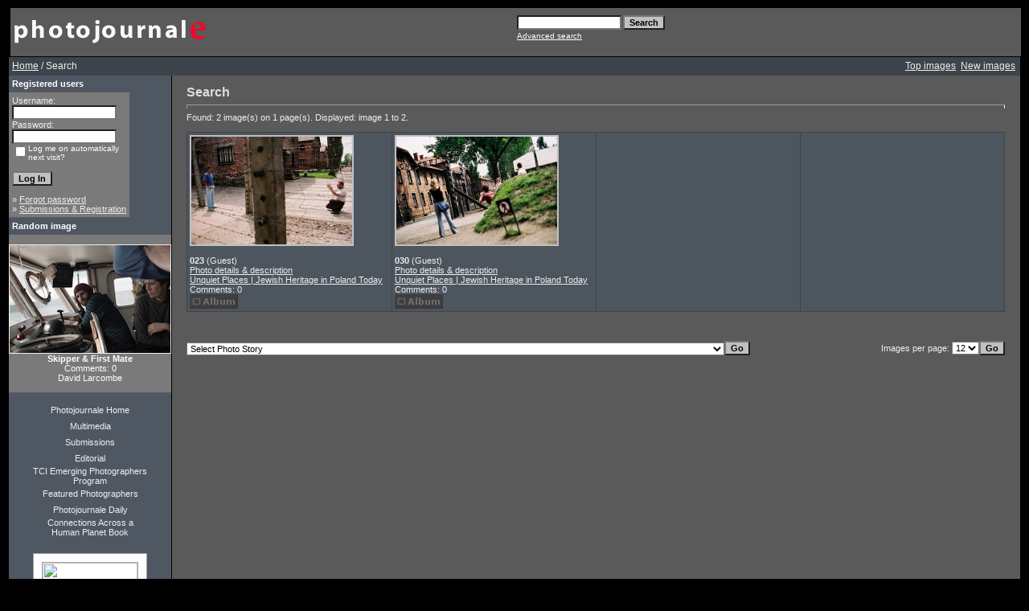

--- FILE ---
content_type: text/html; charset=UTF-8
request_url: http://www.photojournale.com/search.php?search_keywords=Auschwitz&sessionid=89233672828bf9777c2a6aaf4d2a3d5f
body_size: 14758
content:
<!DOCTYPE HTML PUBLIC "-//W3C//DTD HTML 4.01 Transitional//EN">
<html dir="ltr">
<head>
<title>Photojournale | Photo documentary and Photo stories from around the world</title>
<meta http-equiv="content-type" content="text/html; charset=iso-8859-1" />
<link rel="stylesheet" href="./templates/greybluetemp/style.css" />

<script type="text/javascript" src="js/highslide/highslide-full.js"></script>
<link rel="stylesheet" href="js/highslide/highslide.css" />
<script type="text/javascript">
hs.graphicsDir = 'js/highslide/graphics/';
hs.align = 'center';
hs.transitions = ['expand', 'crossfade'];
hs.outlineType = 'rounded-white';
hs.fadeInOut = true;
hs.dimmingOpacity = 0.75;
// define the restraining box
hs.useBox = false;
hs.width = 1024;
hs.height = 768;
</script>

<script language="javascript" type="text/javascript">
<!--

  var captcha_reload_count = 0;
	var captcha_image_url = "./captcha.php?sessionid=a975c01153dbc32efc7f7be0be13e9c7";
  function new_captcha_image() {
    if (captcha_image_url.indexOf('?') == -1) {
		  document.getElementById('captcha_image').src= captcha_image_url+'?c='+captcha_reload_count;
		} else {
		  document.getElementById('captcha_image').src= captcha_image_url+'&c='+captcha_reload_count;
		}

    document.getElementById('captcha_input').value="";
    document.getElementById('captcha_input').focus();
    captcha_reload_count++;
  }

	function opendetailwindow() { 
    window.open('','detailwindow','toolbar=no,scrollbars=yes,resizable=no,width=680,height=480');
  }
  
  function right(e) {
    if ((document.layers || (document.getElementById && !document.all)) && (e.which == 2 || e.which == 3)) {
      alert("� Copyright by Photojournale : Photo documentary and photo journal stories from around the world");
      return false;
    }
    else if (event.button == 2 || event.button == 3) {
      alert("� Copyright by Photojournale : Photo documentary and photo journal stories from around the world");
      return false;
    }
    return true;
  }

  if (document.layers){
    document.captureEvents(Event.MOUSEDOWN);
    document.onmousedown = right;
  }
  else if (document.all && !document.getElementById){
    document.onmousedown = right;
  }

	document.oncontextmenu = new Function("alert('� Copyright by Photojournale : Photo documentary and photo journal stories from around the world');return false");

// -->
</script>
<script type="text/javascript">
var gaJsHost = (("https:" == document.location.protocol) ?
"https://ssl." : "http://www.");
document.write(unescape("%3Cscript src='" + gaJsHost + "google-analytics.com/ga.js'
type='text/javascript'%3E%3C/script%3E"));
</script>
<script type="text/javascript">
try {
var pageTracker = _gat._getTracker("UA-10528116-1");
pageTracker._trackPageview();
} catch(err) {}</script>
</head>
<body bgcolor="#000000" link="#EEEEEE" vlink="#EEEEEE" alink="#EEEEEE" text="#EEEEEE" topmargin="10" leftmargin="10">
<table border="0" cellpadding="0" cellspacing="0"  width="100%" >
<tr>
  <!--
<td width="24"><img border="0" src="./templates/greybluetemp/framep/lbo.gif" width="24" height="24"></td>
<td width="100%" background="./templates/greybluetemp/framep/bo.gif"><img border="0" src="./templates/greybluetemp/framep/bo.gif" width="12" height="24"></td>
<td width="24"><img border="0" src="./templates/greybluetemp/framep/rb.gif"
  width="24" height="24"></td>
  -->
</tr>
<tr>
<td width="24" background="./templates/greybluetemp/framep/li.gif">&nbsp;</td>
<td width="100%" bgcolor="#5A5A5A">
<table border="0" cellpadding="0" cellspacing="0" style="border-collapse: collapse" bordercolor="#111111" width="100%" id="AutoNumber2">
<tr>
<td width="50%"><img border="0" src="./templates/greybluetemp/images/4image.gif" width="248" height="60"></td>
<td width="50%">
<p align="right">
	<form method="post" action="./search.php?sessionid=a975c01153dbc32efc7f7be0be13e9c7"><input type="hidden" name="__csrf" value="de33026c1e06bd69064d927e8103174a" />

              <table border="0" cellspacing="0" cellpadding="1">
                <tr> 
                  <td> 
                    <input type="text" name="search_keywords" size="15" class="searchinput" />
                  </td>
                  <td> 
                    <input type="submit" value="Search" class="button" name="submit" />&nbsp;
                  </td>
                </tr>
                <tr valign="top"> 
                  <td colspan="2"><a href="./search.php?sessionid=a975c01153dbc32efc7f7be0be13e9c7" class="smalltext">Advanced search</a></td>
                </tr>
              </table>
            </form>

</td>
</tr>
</table>
</table>
 <script type="text/javascript">

  var _gaq = _gaq || [];
  _gaq.push(['_setAccount', 'UA-10528116-1']);
  _gaq.push(['_trackPageview']);

  (function() {
    var ga = document.createElement('script'); ga.type = 'text/javascript'; ga.async = true;
    ga.src = ('https:' == document.location.protocol ? 'https://ssl' : 'http://www') + '.google-analytics.com/ga.js';
    var s = document.getElementsByTagName('script')[0]; s.parentNode.insertBefore(ga, s);
  })();

</script>




<table width="100%" border="0" cellspacing="0" cellpadding="0" align="center">
 
  <tr> 
    <td class="bordercolor"> 
      <table width="100%" border="0" cellspacing="1" cellpadding="0">
        <tr> 
          <td class="tablebgcolor"> 
           

<table width="100%" border="0" cellspacing="0" cellpadding="0">
   <tr>
    <td class="navbar" height="23">
     <table width="100%" border="0" cellspacing="0" cellpadding="0">
      <tr>
       <td align="left" width="50%">
        <img src="./templates/greybluetemp/images/spacer.gif" width="4" height="4" alt="" /><font class="navtxt"><span class="clickstream"><a href="./index.php?sessionid=a975c01153dbc32efc7f7be0be13e9c7" class="clickstream">Home</a>&nbsp;/&nbsp;Search</span></font>
       </td>
       </td>
       <td align="right" width="50%">
 	   
        <a href="./top.php?sessionid=a975c01153dbc32efc7f7be0be13e9c7"><font class="navtxt">Top images</font></a>&nbsp;
        <a href="./search.php?search_new_images=1&amp;sessionid=a975c01153dbc32efc7f7be0be13e9c7"><font class="navtxt">New images</font></a>&nbsp;&nbsp;
       </td>
      </tr>
     </table>
    </td>
   </tr>
  </table>




            <table width="100%" border="0" cellspacing="0" cellpadding="0">
              <tr> 
                <td width="150" class="row2" valign="top"> 
                  <table width="150" border="0" cellspacing="0" cellpadding="0">
                    <tr> 
                      <td class="head2" height="20"><img src="./templates/greybluetemp/images/spacer.gif" alt="" width="4" height="4" />Registered users</td>
                    </tr>
                    <tr> 
                      <td class="tablebgcolor"><img src="./templates/greybluetemp/images/spacer.gif" alt="" width="1" height="1" /></td>
                    </tr>
                    <tr> 
                      <td align="center" class="row1"><table width="100%" border="0" cellpadding="4" cellspacing="0">
  <tr> 
    <td valign="top" align="left"> 
      <form action="./login.php?sessionid=a975c01153dbc32efc7f7be0be13e9c7" method="post"><input type="hidden" name="__csrf" value="de33026c1e06bd69064d927e8103174a" />

        Username:<br />
        <input type="text" size="10" name="user_name" class="logininput" />
        <br />
        Password:<br />
        <input type="password" size="10" name="user_password" class="logininput" />
        <br />
        <table border="0" cellspacing="0" cellpadding="0">
          <tr valign="top"> 
            <td>
              <input type="checkbox" name="auto_login" value="1" />
            </td>
            <td><span class="smalltext">Log me on automatically next visit?</span></td>
          </tr>
        </table>
        <br />
		<input type="submit" value="Log In" class="button" />
      </form>
      &raquo; <a href="./member.php?action=lostpassword&amp;sessionid=a975c01153dbc32efc7f7be0be13e9c7">Forgot password</a><br />
	  &raquo; <a href="./register.php?sessionid=a975c01153dbc32efc7f7be0be13e9c7">Submissions & Registration</a></td>
  </tr>
</table>
 </td>
                    </tr>
                    <tr> 
                      <td class="tablebgcolor"><img src="./templates/greybluetemp/images/spacer.gif" alt="" width="1" height="1" /></td>
                    </tr>
                  </table>
                                    <table width="150" border="0" cellspacing="0" cellpadding="0">
                    <tr> 
                      <td class="head2" height="20"> <img src="./templates/greybluetemp/images/spacer.gif" alt="" width="4" height="4" />Random image</td>
                    </tr>
                    <tr> 
                      <td class="tablebgcolor"><img src="./templates/greybluetemp/images/spacer.gif" alt="" width="1" height="1" /></td>
                    </tr>
                    <tr> 
                      <td align="center" class="row1">
                        <br />
                        <a href="./details.php?image_id=7522&amp;sessionid=a975c01153dbc32efc7f7be0be13e9c7"><img src="./data/thumbnails/318/Skipper__First_Mate_PJ_DSC_6584.jpg_DLarcombe.jpg" border="1" width="200" height="134" alt="Skipper &amp; First Mate" title="Skipper &amp; First Mate" /></a><br /><b>Skipper &amp; First Mate</b><br />
Comments: 0<br />David Larcombe                        <br />
                        <br />
                      </td>
                    </tr>
                    <tr> 
                      <td class="tablebgcolor"><img src="./templates/greybluetemp/images/spacer.gif" alt="" width="1" height="1" /></td>
                    </tr>
                  </table>
                                    <p align="center">
                  </p>
<div align="left">
<center>
 <table border="0" cellpadding="0" cellspacing="0"  width="120">
 <tr>
  <td width="100%" align="center" height="20"><a style="text-decoration: none" href="index.php">Photojournale Home</a></td>
 </tr>
<tr>
<td width="100%" align="center" height="20"><a style="text-decoration: none" href="http://multimedia.photojournale.com">Multimedia</a></td>
 </tr>
 <tr>
<td width="100%" align="center" height="20"><a style="text-decoration: none" href="register.php">Submissions</a></td>
 </tr> 
 <tr>
 <td width="100%" align="center" height="20"><a style="text-decoration: none" href="editorial.php">Editorial </a></td>
 </tr>
<tr>
 <td width="100%" align="center" height="20"><a style="text-decoration: none" href="emerging.php">TCI Emerging Photographers Program</a></td>
 </tr>
 <tr>
 <td width="100%" align="center" height="20"><a style="text-decoration: none" href="featured.php">Featured Photographers</a></td>
 </tr>
 <tr>
 <td width="100%" align="center" height="20"><a style="text-decoration: none" href="http://paper.li/Photojournale/1307996312">Photojournale Daily</a></td>
 </tr>
 <tr>
 <td width="100%" align="center" height="20" ><a style="text-decoration: none" href="http://www.ahumanplanet.com/">Connections Across a Human Planet Book</a></td>
 </tr>
 <tr>
 <td width="100%" align="center" height="20"></td>
 </tr>
<tr>
 <td width="100%" align="center" height="20" >
<div id="badge" style="position:relative; width:120px; height:240px; padding:10px; margin:0px; background-color:white; border:1px solid #a0a0a0;">    <div style="position:absolute; top:10px; left:10px; padding:0px; margin:0px; border:0px; width:118px; height:100px; line-height:118px; text-align:center;">            <a href="http://www.blurb.com/bookstore/detail/1091828/?utm_source=badge&utm_medium=banner&utm_content=140x240" target="_blank" style="margin:0px; border:0px; padding:0px;">            <img src="http://www.blurb.com//images/uploads/catalog/51/582151/1091828-6c6014021c3569529ad40e0359009365.jpg" alt="Photojournale Connections Across A Human Planet" style="padding:0px; margin:0px; width:118px; vertical-align:middle; border:1px solid #a7a7a7;"/>        </a>        </div>    <div style="position:absolute; top:140px; left:10px; overflow:hidden; margin:0px; padding:0px; border:0px; text-align:left;">        <div style="width:105px; overflow:hidden; line-height:18px; margin:0px; padding:0px; border:0px;">            <a href="http://www.blurb.com/bookstore/detail/1091828?utm_source=badge&utm_medium=banner&utm_content=140x240" style="font:bold 12px Arial, Helvetica, sans-serif; color: #fd7820; text-decoration:none;">Photojournale ...</a>        </div>        <div style="font:bold 10px Arial, Helvetica, sans-serif; color:#545454; line-height:15px; margin:0px; padding:0px; border:0px;">            Softcover Edition        </div>        <div style="font:10px Arial, Helvetica, sans-serif; color:#545454; line-height:15px; margin:0px; padding:0px; border:0px;">            By Photojournale        </div>    </div>    <div style="position:absolute; top:197px; right:10px; border:0; padding:0px; margin:0px;">        <a href="http://www.blurb.com/?utm_source=badge&utm_medium=banner&utm_content=140x240" target="_blank" style="border:0; padding:0px; margin:0px; text-decoration:none;">            <img src="http://www.blurb.com/images/badge/photo-book.png" style="border:0; padding:0px; margin:0px;" alt="Photo book"/>        </a>    </div>        <div style="position:absolute; bottom:8px; left:10px; font:normal 10px Arial, Helvetica, sans-serif; color:#fd7820; line-height:15px; margin:0px; padding:0px; border:0px;">        <a href="http://www.blurb.com/books/1091828" force="true" only_path="false" style="color:#fd7820; text-decoration:none;" title="Book Preview">Book Preview</a>    </div>        <div style="clear: both; border: 0px solid black;"></div></div>
</td>
 </tr>
 <tr>
 <td width="100%" align="center" height="40"></td>
 </tr>
 <tr>
 <td width="100%" align="center"> <a href="http://www.facebook.com/home.php?#/pages/Photojournale/74548885324?ref=ts"><img src="templates/greybluetemp/Facebook_Badge.jpg"></a></td>
 </tr>
 <tr>
 <td width="100%" align="center"> <a href="http://www.twitter.com/photojournale"><img src="templates/greybluetemp/twitter-follow-me-post.jpg"></a></td>
 </tr>
 </table>
</center>
</div>
<br>
                  <br />
                </td>
                <td width="1" class="bordercolor" valign="top"><img src="./templates/greybluetemp/images/spacer.gif" alt="" width="1" height="1" /></td>
                <td width="18" valign="top"><img src="./templates/greybluetemp/images/spacer.gif" alt="" width="18" height="18" /></td>
                <td width="100%" valign="top"><br />
                  <b class="title">Search</b> 
                  <hr size="1" />
                  Found: 2 image(s) on 1 page(s). Displayed: image 1 to 2.				  <br /><br />
                    
                  <table width="100%" border="0" cellspacing="0" cellpadding="0">
                    <tr> 
                      <td class="head1"><table width="100%" border="0" cellpadding="3" cellspacing="1">
<tr class="imagerow1">
<td width="25%" valign="top">
<!-- you wish detail page in a small javascript open window, use <a href="./details.php?image_id=1941&amp;mode=search&amp;sessionid=a975c01153dbc32efc7f7be0be13e9c7" onclick="opendetailwindow()" target="detailwindow"><img src="./data/thumbnails/81/023.JPG" border="1" width="200" height="134" alt="023" title="023" /></a> -->
<a href="./data/media/81/023.JPG" class="highslide" onclick="return hs.expand(this, {captionId: 'caption1'})">

<img src="./data/thumbnails/81/023.JPG" alt=""

title="Expand in a Slideshow" height="" /></a>
<br/>
<br />
<b>023</b>  (Guest)
<br />
 <a href="./details.php?image_id=1941&amp;mode=search&amp;sessionid=a975c01153dbc32efc7f7be0be13e9c7">Photo details & description</a><br /><a href="./categories.php?cat_id=81&amp;sessionid=a975c01153dbc32efc7f7be0be13e9c7">Unquiet Places | Jewish Heritage in Poland Today</a>
<br/>
Comments: 0<br />
<img src="./templates/greybluetemp/images/lightbox_off.gif" border="0" alt="" />
</td>
<td width="25%" valign="top">
<!-- you wish detail page in a small javascript open window, use <a href="./details.php?image_id=1948&amp;mode=search&amp;sessionid=a975c01153dbc32efc7f7be0be13e9c7" onclick="opendetailwindow()" target="detailwindow"><img src="./data/thumbnails/81/030.JPG" border="1" width="200" height="134" alt="030" title="030" /></a> -->
<a href="./data/media/81/030.JPG" class="highslide" onclick="return hs.expand(this, {captionId: 'caption1'})">

<img src="./data/thumbnails/81/030.JPG" alt=""

title="Expand in a Slideshow" height="" /></a>
<br/>
<br />
<b>030</b>  (Guest)
<br />
 <a href="./details.php?image_id=1948&amp;mode=search&amp;sessionid=a975c01153dbc32efc7f7be0be13e9c7">Photo details & description</a><br /><a href="./categories.php?cat_id=81&amp;sessionid=a975c01153dbc32efc7f7be0be13e9c7">Unquiet Places | Jewish Heritage in Poland Today</a>
<br/>
Comments: 0<br />
<img src="./templates/greybluetemp/images/lightbox_off.gif" border="0" alt="" />
</td>
<td width="25%">
&nbsp;
</td>
<td width="25%">
&nbsp;
</td>
</tr>
</table>
</td>
                    </tr>
                  </table>
                   
                  <br />
				   
                  <br /><br />
                  <table width="100%" border="0" cellspacing="0" cellpadding="0">
                    <tr> 
                      <td> <form method="post" name="jumpbox" action="./categories.php?sessionid=a975c01153dbc32efc7f7be0be13e9c7"><input type="hidden" name="__csrf" value="de33026c1e06bd69064d927e8103174a" />

  <table border="0" cellspacing="0" cellpadding="0">
    <tr> 
      <td valign="bottom">
<select name="cat_id" onchange="if (this.options[this.selectedIndex].value != 0){ forms['jumpbox'].submit() }" class="categoryselect">
<option value="0">Select Photo Story </option>
<option value="0">-------------------------------</option>
<option value="328" class="dropdownmarker">Fun at the Fair</option>
<option value="327" class="dropdownmarker">Global #ClimateStrike : Melbourne, Australia</option>
<option value="326" class="dropdownmarker">A Tale of a 91 Years Old Photographer : India</option>
<option value="325" class="dropdownmarker">From Raw to Polished : The Journey of a Tussar Silk Material</option>
<option value="324" class="dropdownmarker">Angola, the result of 30 years of civil war - Stephane Lehr</option>
<option value="323" class="dropdownmarker">Masked Tiger Dance of Odisha: India</option>
<option value="321" class="dropdownmarker">Kabul Nights</option>
<option value="320" class="dropdownmarker">Holi of Hope : India</option>
<option value="319" class="dropdownmarker">Kosovo :  Un / Real Life</option>
<option value="318" class="dropdownmarker">Sailing Antarctica</option>
<option value="317" class="dropdownmarker">A River's Tail: The Kingdom of Cambodia - Luc Forsyth</option>
<option value="316" class="dropdownmarker">A River's Tail: The Kingdom of Cambodia - Gareth Bright</option>
<option value="315" class="dropdownmarker">The Sacredness and Life : Religious Rituals, India</option>
<option value="314" class="dropdownmarker">Chin State Odyssey pt. 2 - Myanmar Portraits</option>
<option value="313" class="dropdownmarker">Late, Long and Few : China</option>
<option value="312" class="dropdownmarker">Kumbh Mela -The Shahi Snan Procession of Holy Men</option>
<option value="311" class="dropdownmarker">Reality TV : United Kingdom</option>
<option value="310" class="dropdownmarker">Bishwa Ijtema in Bangladesh</option>
<option value="309" class="dropdownmarker">Where They Belong : Mahan Forest, India</option>
<option value="306" class="dropdownmarker">A River's Tail: The Mekong Delta - Luc Forsyth</option>
<option value="305" class="dropdownmarker">A River's Tail: The Mekong Delta - Gareth Bright</option>
<option value="304" class="dropdownmarker">The Minerals War : Democratic Republic of Congo</option>
<option value="303" class="dropdownmarker">Tbourida : The Fantasia of Morocco</option>
<option value="302" class="dropdownmarker">A Second Home : Man coexisting with water</option>
<option value="301" class="dropdownmarker">Fallen Stars :  Child Labour in Bangladesh</option>
<option value="300" class="dropdownmarker">Kolkata Unplugged : India</option>
<option value="299" class="dropdownmarker">Kennedy Hill : North Western Australia</option>
<option value="298" class="dropdownmarker">Years On, Centimeters Deep: Bosnia's Landmine Legacy</option>
<option value="297" class="dropdownmarker">Monsoon of Death : Acute Encephalitis Syndrome , India</option>
<option value="296" class="dropdownmarker">The Plight of Tanzania's Orphans</option>
<option value="295" class="dropdownmarker">A virgin and hidden paradise on Earth , Uttarey : West Sikkim, India</option>
<option value="294" class="dropdownmarker">Ancient Vedic School of India</option>
<option value="293" class="dropdownmarker">Ait Atta Nomads, Transhumance : Morocco</option>
<option value="292" class="dropdownmarker">The Nomads of Changthang : Ladakh</option>
<option value="291" class="dropdownmarker">The Apostolic Disciples : The Streets of Armenia.</option>
<option value="290" class="dropdownmarker">I want to be a midwife : Omo Valley, Ethiopia</option>
<option value="289" class="dropdownmarker">A Syrian Eid : Syria</option>
<option value="288" class="dropdownmarker">Caged humans in Bali : Indonesia</option>
<option value="287" class="dropdownmarker">From the streets of Hyderabad : India</option>
<option value="286" class="dropdownmarker">Party Office | Indian Elections 2014, Kolkata</option>
<option value="285" class="dropdownmarker">Return to Maidan | Kiev, Ukraine</option>
<option value="284" class="dropdownmarker">True Faith, No Blood | Kosovos Howling Dervishes</option>
<option value="283" class="dropdownmarker">The Roma of Bosnia</option>
<option value="280" class="dropdownmarker">Labour of Faith | Ramadan in Kolkata , India</option>
<option value="282" class="dropdownmarker">Behind the Barriers in Maidan Square | Protests in Kiev, Ukraine</option>
<option value="281" class="dropdownmarker">The once forbidden Kingdom of Mustang | The other Tibet</option>
<option value="279" class="dropdownmarker">Remembering the students massacre of 1968, Tlatelolco | Mexico City, Mexico.</option>
<option value="277" class="dropdownmarker">Gorani Muslims celebrate Orthodox St Georgeï¿½s Day | Kosovo</option>
<option value="276" class="dropdownmarker">Hijras (Eunuchs) of Varanasi | India</option>
<option value="275" class="dropdownmarker">Recycle Life | Bangladesh</option>
<option value="274" class="dropdownmarker">NisVille, Balkan Jazz festival | Serbia</option>
<option value="273" class="dropdownmarker">Visions of Myanmar</option>
<option value="272" class="dropdownmarker">The Ice Factory | Fes, Morocco</option>
<option value="271" class="dropdownmarker">Challenges and Smiles | Educating a Rural Ugandan Village</option>
<option value="270" class="dropdownmarker">Friday Chronicle | Damascus , Syria</option>
<option value="269" class="dropdownmarker">Wall Street | Charles Gatewood</option>
<option value="268" class="dropdownmarker">Send in the Clowns | Indonesia</option>
<option value="266" class="dropdownmarker">Tops in Texas | The Jacksonville Rodeo, US</option>
<option value="265" class="dropdownmarker">The Kids from Lunik IX | Slovakia</option>
<option value="263" class="dropdownmarker">Chin State Odyssey pt. 1 | Sight for All in Burma</option>
<option value="262" class="dropdownmarker">Foreclosed | USA</option>
<option value="261" class="dropdownmarker">2nd Chance - Life Surgery for Life Reconstruction | Congo</option>
<option value="260" class="dropdownmarker">Life in Trash - Survival through garbage | Middle East</option>
<option value="253" class="dropdownmarker">Life in War | Afghanistan</option>
<option value="259" class="dropdownmarker">Assam Burning - The Aftermath | India</option>
<option value="258" class="dropdownmarker">Rebranding the new Mogadishu | Somalia</option>
<option value="257" class="dropdownmarker">Tinku Macha | Bolivia</option>
<option value="256" class="dropdownmarker">The Nikon FE 24mm Lens &amp; Film Street Project | Stephen Uhraney</option>
<option value="254" class="dropdownmarker">Dedication to God |Charak Puja, Bangladesh</option>
<option value="252" class="dropdownmarker">Iraqi Christians Fleeing Their Last Haven | Iraq</option>
<option value="250" class="dropdownmarker">The Big Apple | An Epiphany of Love</option>
<option value="248" class="dropdownmarker">Art As a Protest | Art and Graffiti, Italy</option>
<option value="255" class="dropdownmarker">A tribute to my 100 year Old Grandmother | Rohit Gautam</option>
<option value="249" class="dropdownmarker">Assam Riots | Pregnant and Displaced</option>
<option value="251" class="dropdownmarker">For No Good Reason | New York, US</option>
<option value="247" class="dropdownmarker">The Weight of White | Rann of Kutch, Gujurat India</option>
<option value="246" class="dropdownmarker">Strangeness of the Commonplace</option>
<option value="245" class="dropdownmarker">Night-Time Cattle Camp | Maharashtra, India</option>
<option value="243" class="dropdownmarker">A deadly game | Dhaka</option>
<option value="242" class="dropdownmarker">Carnival Dreams: Unmasking the Spirit | New Orleans USA</option>
<option value="244" class="dropdownmarker">Farmer's Land | Java</option>
<option value="240" class="dropdownmarker">Beyond Silence | Jogesh Mime Academy, Kolkata | India</option>
<option value="239" class="dropdownmarker">Disconsolate Existence In Ships Graveyard | Ship breaking, Pakistan</option>
<option value="241" class="dropdownmarker">Spring Festival, China: A Personal Point of View</option>
<option value="238" class="dropdownmarker">Lala Life | China</option>
<option value="237" class="dropdownmarker">A Missing Generation | Romania</option>
<option value="236" class="dropdownmarker">Blackened Souls | Coal mining in India</option>
<option value="235" class="dropdownmarker">Burma Edging Towards Democracy | Burmese Bi Elections 2012</option>
<option value="234" class="dropdownmarker">Sumbawa in my eyes | Indonesia</option>
<option value="232" class="dropdownmarker">Crying Meri | Violence against women in Papua New Guinea</option>
<option value="231" class="dropdownmarker">The Borana in times of Drought and Famine | Ethiopia</option>
<option value="230" class="dropdownmarker">The Recyclers |The life of Burmese migrants at the Mae Sot dump</option>
<option value="229" class="dropdownmarker">Chance to Change | Education in Nairobi's Mukuru Slum</option>
<option value="228" class="dropdownmarker">Sikhs in Portugal</option>
<option value="227" class="dropdownmarker">Inundated - Flood in Udaynarayanpur block, Howrah District | West Bengal India</option>
<option value="226" class="dropdownmarker">Safe Motherhood | Maternity  in Malawi</option>
<option value="224" class="dropdownmarker">Chitkul  | The Last Village in India</option>
<option value="223" class="dropdownmarker">Tranquil Terrains of Turbulent Turmeric | Bhandara festival, India</option>
<option value="222" class="dropdownmarker">Wang Tue-ming's Funeral | Passage to the Afterlife, Nth Thailand</option>
<option value="220" class="dropdownmarker">Social Justice Demonstrations | Israel 2011</option>
<option value="218" class="dropdownmarker">Women Farmers in Enugu | Nigeria</option>
<option value="219" class="dropdownmarker">Egzabier | Ethiopian Orthodox Christianity, Ethiopia</option>
<option value="216" class="dropdownmarker">24 hours in Tokyo | Japan</option>
<option value="215" class="dropdownmarker">Airborne | Struggle to Survive Tuberculosis, Philipines</option>
<option value="214" class="dropdownmarker">Menu and the Twin Mothers Free School Jakarta | Indonesia</option>
<option value="213" class="dropdownmarker">Kensington Market | Canada</option>
<option value="212" class="dropdownmarker">Living for Unity | North Korean Youth in a South Korean World</option>
<option value="211" class="dropdownmarker">Transgenders India | Wed and Widowed in a Day</option>
<option value="210" class="dropdownmarker">Mogadishu the &quot;forgotten&quot; struggle | Somalia</option>
<option value="208" class="dropdownmarker">Dispatches | A Village portrait, Uttar Pradesh, India</option>
<option value="209" class="dropdownmarker">Fishermen of the Bay of Bengal | Nagapattinam coast,Tamil Nadu, India</option>
<option value="206" class="dropdownmarker">Growing Vietnam</option>
<option value="207" class="dropdownmarker">International Migration-India Bangladesh International Border</option>
<option value="205" class="dropdownmarker">Autour de la Tour Eiffel : the long and the short of the story | France</option>
<option value="204" class="dropdownmarker">Everyday Life in South East Asia</option>
<option value="203" class="dropdownmarker">Healers of Kibera | Kenya</option>
<option value="202" class="dropdownmarker">Good Friday in Trapani | Italy</option>
<option value="201" class="dropdownmarker">Betting - An Egalitarian Vice | India</option>
<option value="200" class="dropdownmarker">A Time of Crocodiles | Humans and Nature Clash in Mozambique</option>
<option value="199" class="dropdownmarker">Human Market Place | Migrant Workers in Israel</option>
<option value="197" class="dropdownmarker">Mothers of Plaza de Mayo - Never Forget | Argentina</option>
<option value="196" class="dropdownmarker">Meet the Editors Part 2 - Mike Fox, John Horniblow, Tanya Habjouqa</option>
<option value="195" class="dropdownmarker">Meet the Editors Part 1 - David Bathgate, Lisa Hogben, Erica McDonald, Anamitra Chakladar</option>
<option value="194" class="dropdownmarker">Goodwood Revival | UK</option>
<option value="193" class="dropdownmarker">The Option of Last Resort | Iraqi Refugees in the US</option>
<option value="192" class="dropdownmarker">In Bodie, the Ghost Town | California</option>
<option value="191" class="dropdownmarker">War songs | Songs of Congo.</option>
<option value="72" class="dropdownmarker">In Search of a job..any job | Burmese Immigrants in Thailand</option>
<option value="190" class="dropdownmarker">The People's Struggle | Climate Change in Bangaldesh</option>
<option value="189" class="dropdownmarker">The King of the Blind | Nigeria</option>
<option value="187" class="dropdownmarker">Heart of Kabul | Street photography by Skateistan photographers : Afghanistan</option>
<option value="188" class="dropdownmarker">Criminalizing Poverty | Bangalore , India</option>
<option value="186" class="dropdownmarker">Don't Breathe | Inside the unreserved general compartments of Indian Railways</option>
<option value="184" class="dropdownmarker">In Another Place | Hard Drug Rehabilitation in Spain</option>
<option value="185" class="dropdownmarker">Blood Red in Bangkok | Thailand</option>
<option value="183" class="dropdownmarker">Hermanos en el Camino | Brothers along the Road - Central American Migrants in Mexico</option>
<option value="182" class="dropdownmarker">Detroit Rock (Dove) City | US</option>
<option value="181" class="dropdownmarker">Water World | The effects of Climate Change in Bangladesh</option>
<option value="180" class="dropdownmarker">The Hungry Ghost Festival | Malaysia</option>
<option value="179" class="dropdownmarker">Durga Puja ; A festival of God returning Home | India</option>
<option value="178" class="dropdownmarker">Serbian Kosova | Another side of the Kosova story</option>
<option value="177" class="dropdownmarker">A Place Called Kosova | Kosovo</option>
<option value="176" class="dropdownmarker">Gypsy Life | Romania</option>
<option value="175" class="dropdownmarker">Heart Of Borneo | Kalimantan</option>
<option value="174" class="dropdownmarker">Buddhism in Myanmar | Budismo en Myanmar</option>
<option value="173" class="dropdownmarker">A Ray of Hope | India</option>
<option value="172" class="dropdownmarker">Transcending Realities | Stereotypes of Pakistani Women</option>
<option value="169" class="dropdownmarker">Child Scavengers of a Post-Smokey Mountain dumpsite | Tondo, Manila</option>
<option value="170" class="dropdownmarker">Incredible India</option>
<option value="168" class="dropdownmarker">Backstage with &quot; The LadyBoys &quot; of Bangkok | Thailand</option>
<option value="167" class="dropdownmarker">Serbian gypsy children in decade of Roma | Serbia</option>
<option value="166" class="dropdownmarker">The Untouchables | India</option>
<option value="165" class="dropdownmarker">Death of a Hospital | Canada</option>
<option value="164" class="dropdownmarker">Religious Images | The Virgin of Guadalupe and the pilgrimage to Basilica, expressions of the popular religious devotion in Mexico City.</option>
<option value="163" class="dropdownmarker">OSTIM, Who Forms Metal | Turkey</option>
<option value="162" class="dropdownmarker">Rangoon Cocoon | When Burma takes flight</option>
<option value="161" class="dropdownmarker">Immigration March |MegaMarch for Immigration Reform Dallas 2010</option>
<option value="160" class="dropdownmarker">Life as a Tibetan refugee | India</option>
<option value="159" class="dropdownmarker">Resistance of Tekel Workers |Turkey</option>
<option value="158" class="dropdownmarker">Sea Salt | Spain</option>
<option value="53" class="dropdownmarker">World Cities</option>
<option value="157" class="dropdownmarker">Cambodia's Lost Youth</option>
<option value="156" class="dropdownmarker">The Irish Islands of Inis Oirr and Inis Man | Ireland</option>
<option value="155" class="dropdownmarker">Migrant Displacement | Gujarat</option>
<option value="154" class="dropdownmarker">Vanishing China | Beijing</option>
<option value="153" class="dropdownmarker">Kumortuli Idols and life around Kumortuli | Durga Puja, Bengal</option>
<option value="152" class="dropdownmarker">Earthquake aftermath | Pengalengan Indonesia</option>
<option value="150" class="dropdownmarker">Kushti | Indian wrestling</option>
<option value="148" class="dropdownmarker">Tel Aviv Backyard | Heroine and addiction, Israel</option>
<option value="147" class="dropdownmarker">Judisches Museum | Jewish Museum Berlin</option>
<option value="146" class="dropdownmarker">But Baxt ta Sastip</option>
<option value="141" class="dropdownmarker">Stranded Immigrants | Malaysia</option>
<option value="140" class="dropdownmarker">Tattoo Artist | Mississauga, Canada</option>
<option value="139" class="dropdownmarker">Chernishka | A Russian village</option>
<option value="137" class="dropdownmarker">Saint Petersbourg, past and present | Russia</option>
<option value="135" class="dropdownmarker">Past and Future in Tokyo | Japan</option>
<option value="133" class="dropdownmarker">Digging for Oil in Old Wells | Oil squatters in Indonesia</option>
<option value="134" class="dropdownmarker">Around the Northwest | People and Landscapes from the Pacific Northwest</option>
<option value="129" class="dropdownmarker">Gaajan/Charak,  Festival to welcome a new year | Bengal, India</option>
<option value="130" class="dropdownmarker">Children of Maticni | A Roma Community in Czech</option>
<option value="127" class="dropdownmarker">Travel Notes of the Middle East | Egypt, Jordan, Israel and Palestine</option>
<option value="126" class="dropdownmarker">Behind the Curtain | New York, US</option>
<option value="124" class="dropdownmarker">Nursing Home Saigon | Vietnam</option>
<option value="121" class="dropdownmarker">Paris Black &amp; White | France</option>
<option value="123" class="dropdownmarker">Ajijic, Jalisco | Mexico</option>
<option value="120" class="dropdownmarker">Goodbye My Love</option>
<option value="117" class="dropdownmarker">G'alin, Bedouin tribe | Judea</option>
<option value="116" class="dropdownmarker">Indian Circus</option>
<option value="115" class="dropdownmarker">Triage | Canada</option>
<option value="114" class="dropdownmarker">The Lost Boys of Tucson | Sudanese Refugees</option>
<option value="113" class="dropdownmarker">Small Portraits of a Country | Brazil</option>
<option value="109" class="dropdownmarker">Boeung Kak, Phnom Penh | The biggest eviction in post war Cambodia.</option>
<option value="108" class="dropdownmarker">Haiti | Infant Mortality</option>
<option value="107" class="dropdownmarker">Beyond Toxic | Pollution in Bayview, Hunters Point US</option>
<option value="105" class="dropdownmarker">On the Streets | Calcutta, India</option>
<option value="104" class="dropdownmarker">House Calls | Canada</option>
<option value="101" class="dropdownmarker">Nicaragua Circus | Nicaragua</option>
<option value="100" class="dropdownmarker">Education of an Afghan girl | Afghanistan</option>
<option value="24" class="dropdownmarker">'It Isn't Easy Being Dead' The Making of a 'Zombie' Movie | Australia</option>
<option value="98" class="dropdownmarker">Check Point 42 | Nablus, The West Bank</option>
<option value="96" class="dropdownmarker">A  Portrait of Touriya | Casablanca, Morocco</option>
<option value="94" class="dropdownmarker">HUF Boxing Club | Canada</option>
<option value="92" class="dropdownmarker">Coney Island | The Lost Horizon</option>
<option value="88" class="dropdownmarker">Life on the Road | Truck drivers in Europe</option>
<option value="82" class="dropdownmarker">Good Friday Manila |Philippines Penitent</option>
<option value="81" class="dropdownmarker">Unquiet Places | Jewish Heritage in Poland Today</option>
<option value="19" class="dropdownmarker">The Throne of Chingiz-khan | Siberia</option>
<option value="86" class="dropdownmarker">The Palestinian election 2006 election for the United Nations UNSCO's Jerusalem Office</option>
<option value="80" class="dropdownmarker">Ramadan Prayers | Javanese Muslims in Suriname , South America</option>
<option value="78" class="dropdownmarker">Jefferson Blvd. | Hispanic Businesses Revitalize a Neighborhood's Main Street , US</option>
<option value="75" class="dropdownmarker">Women of Mount Kenya | Kenya</option>
<option value="68" class="dropdownmarker">Child Soldier Rehabilitation Camp | Uganda</option>
<option value="66" class="dropdownmarker">Chinese New Year | Panama</option>
<option value="61" class="dropdownmarker">Zoorkhaneh | The Iranian Traditional gymnasium, Iran</option>
<option value="64" class="dropdownmarker">Chronicle of a Revolution - Cronica de una revolucion | El Salvador</option>
<option value="5" class="dropdownmarker">Gaudi's Barcelona | Spain</option>
<option value="59" class="dropdownmarker">Carutapera | Brazil</option>
<option value="58" class="dropdownmarker">Burning Man 2006 | Nevada, USA</option>
<option value="55" class="dropdownmarker">The Day of the Great Race | The Bathurst 1000, Australia</option>
<option value="49" class="dropdownmarker">The Circus | Beyond the Scene, Spain</option>
<option value="46" class="dropdownmarker">Ya Ba | Thailand's War on Drugs</option>
<option value="2" class="dropdownmarker">Timor L'este | An Intimate Portrait</option>
<option value="43" class="dropdownmarker">Minimum Wage | Migrant workers US</option>
<option value="41" class="dropdownmarker">Wearing a Camera | Street Photography</option>
<option value="40" class="dropdownmarker">Eight Hours | NSW Ambulance Service, Australia</option>
<option value="34" class="dropdownmarker">Last Job for the Horses | Wood Carting in Bohemia</option>
<option value="33" class="dropdownmarker">Celebration of the Erotic |  San Francisco, US</option>
<option value="22" class="dropdownmarker">Little Ballerinas |  Eisteddfod, Sydney Australia</option>
<option value="149" class="dropdownmarker">Evacuees | Typhoon camps in the Philippines</option>
<option value="83" class="dropdownmarker">Haunted Airport | Nicosia, Cyprus</option>
<option value="18" class="dropdownmarker">Life in the slums | Compound of the Tide Rio de Janeiro,  Brasil</option>
<option value="138" class="dropdownmarker">Hindu Ritual of Tarpan | India</option>
<option value="136" class="dropdownmarker">Dilemma of Modernization | China</option>
<option value="132" class="dropdownmarker">La Universidad mes antigua de America | Lima, Peru</option>
<option value="131" class="dropdownmarker">Childhood without Colour | India</option>
<option value="125" class="dropdownmarker">Calcutta Flavor</option>
<option value="122" class="dropdownmarker">Indigenous Life of Bangladesh | Mru tribal life</option>
<option value="119" class="dropdownmarker">Of Iron and Men | Portrayals of Romanian blacksmiths</option>
<option value="110" class="dropdownmarker">The elderly of Libuska | Czech</option>
<option value="118" class="dropdownmarker">Children from the boulevard of India</option>
<option value="106" class="dropdownmarker">Aftermath of the war in Georgia</option>
<option value="103" class="dropdownmarker">I'll take the train | US</option>
<option value="102" class="dropdownmarker">Northern Exposure | Batanes Islands , Philipines</option>
<option value="99" class="dropdownmarker">Palermu Attruvata_U Sognu Sicilianu</option>
<option value="97" class="dropdownmarker">Nicosia in Dark and White | Cyprus</option>
<option value="9" class="dropdownmarker">Comunidad Indigena | Community living in Matagalpa, Nicaragua.</option>
<option value="95" class="dropdownmarker">Baptism Ceremony in one village's Roman Catholic Church | Suriname</option>
<option value="93" class="dropdownmarker">Cova da Moura | Lisbon, Portugal</option>
<option value="91" class="dropdownmarker">Silences of Chernobyl | Ukraine</option>
<option value="90" class="dropdownmarker">Million Dollar Squatters | London, UK</option>
<option value="87" class="dropdownmarker">Pilgrimage to Jasna Gora Monastery, Czestochowa | Poland</option>
<option value="85" class="dropdownmarker">Monsoon Effects | Bangladesh</option>
<option value="79" class="dropdownmarker">Banana Republic</option>
<option value="77" class="dropdownmarker">El Toro Cove | Chile</option>
<option value="76" class="dropdownmarker">IFO Refugee Camp | Dadaab Kenya</option>
<option value="74" class="dropdownmarker">Teakwood Tales | India</option>
<option value="73" class="dropdownmarker">Ta'ziyah in South of Iran</option>
<option value="71" class="dropdownmarker">After the War | Iran</option>
<option value="7" class="dropdownmarker">Gone to The Dogs | An Evening at Dapto Greyhound Races, Australia</option>
<option value="69" class="dropdownmarker">Resistants | Portugal</option>
<option value="198" class="dropdownmarker">From Serbia to Japan</option>
<option value="67" class="dropdownmarker">Lost Generation | Casablanca, Morocco</option>
<option value="65" class="dropdownmarker">South Slope Diversity| New York Moments</option>
<option value="63" class="dropdownmarker">Day of the Dead |  El Dia de los Muertos</option>
<option value="57" class="dropdownmarker">Villas Miseria | Argentina</option>
<option value="48" class="dropdownmarker">Steven Smith | A young man with Hodgkin's Disease, US</option>
<option value="56" class="dropdownmarker">Between Life and Death | Post Katrina New Orleans, Spring 2006</option>
<option value="51" class="dropdownmarker">The Festival of Thousand Lamps |Russian Buddhism, Russia</option>
<option value="50" class="dropdownmarker">Another War | The aftermath of cluster bombs in Lebanon</option>
<option value="47" class="dropdownmarker">A Tushetian Summer Village Festival | Georgia</option>
<option value="45" class="dropdownmarker">Le Parkour | Indonesia</option>
<option value="44" class="dropdownmarker">Visiting the  Family's Graveyard | Batak village, Sumatra , Indonesia</option>
<option value="42" class="dropdownmarker">Wall  | West Bank, Palestine</option>
<option value="37" class="dropdownmarker">Marruecos | Passerby in Morocco</option>
<option value="32" class="dropdownmarker">The Ship Builders | Portugal</option>
<option value="31" class="dropdownmarker">Salines | The salt farms, Portugal</option>
<option value="29" class="dropdownmarker">Phnom Penh House Squatters | Cambodia</option>
<option value="30" class="dropdownmarker">Dutch Veterans | The Netherlands</option>
<option value="20" class="dropdownmarker">Dancers in the Night | Carpathian Mountains, Ukraine</option>
<option value="28" class="dropdownmarker">Tsunami Orphans | Banda Aceh, Indonesia</option>
<option value="10" class="dropdownmarker">Barrio Solidaridad | Nicaragua</option>
<option value="21" class="dropdownmarker">Transbaikalian Old Believers | Transbaikal</option>
<option value="1" class="dropdownmarker">On the Block | Redfern, Australia</option>
<option value="6" class="dropdownmarker">Archaeology In the Ashes | The California Wildfires 2003 US</option>
<option value="4" class="dropdownmarker">The Berlin Wall |Berlin, Germany</option>
<option value="8" class="dropdownmarker">Halloween Travelling Carnival | Australia</option>
<option value="26" class="dropdownmarker">Racists | The new political agenda of White Supremacists</option>
<option value="27" class="dropdownmarker">Vets | US</option>
<option value="23" class="dropdownmarker">The City of Death, Balakot | Pakistan</option>
<option value="36" class="dropdownmarker">More Than A Poem | A view of an Australian country town</option>
<option value="145" class="dropdownmarker">Living in the Third Age</option>
<option value="35" class="dropdownmarker">Azerbaijan | Former Soviet Union</option>
<option value="38" class="dropdownmarker">(In)Sanities</option>
</select>
</td>
      <td valign="top"> 
        <input type="submit" value="Go" class="button" />
      </td>
    </tr>
  </table>
</form>
</td>
                      <td align="right"> <form method="post" action="search.php?show_result=1&amp;sessionid=a975c01153dbc32efc7f7be0be13e9c7"><input type="hidden" name="__csrf" value="de33026c1e06bd69064d927e8103174a" />

  <table border="0" cellspacing="0" cellpadding="0">
    <tr> 
      <td>Images per page:&nbsp;</td>
      <td>
<select onchange="if (this.options[this.selectedIndex].value != 0 && typeof forms['perpagebox'] != 'undefined'){ forms['perpagebox'].submit() }" name="setperpage" class="setperpageselect">
<option value="4">4</option>
<option value="8">8</option>
<option value="12" selected="selected">12</option>
<option value="16">16</option>
<option value="20">20</option>
<option value="24">24</option>
<option value="28">28</option>
<option value="32">32</option>
<option value="36">36</option>
<option value="40">40</option>
<option value="44">44</option>
<option value="48">48</option>
<option value="52">52</option>
<option value="56">56</option>
<option value="60">60</option>
</select>
<input type="hidden" name="show_result" value="1" />
</td>
      <td> 
        <input type="submit" value="Go" class="button" name="submit" />
      </td>
    </tr>
  </table>
</form>
 </td>
                    </tr>
                  </table>
                  <p>&nbsp;</p>
                </td>
<td width="19" valign="top"><img src="./templates/greybluetemp/images/spacer.gif" alt="" width="19" height="19" /></td>
              </tr>
            </table>
          </td>
        </tr>
      </table>
    </td>
  </tr>
  <tr> 
    <td> 
      
    </td>
  </tr>
</table>
<td width="24" background="./templates/greybluetemp/framep/re.gif">&nbsp;</td>

<tr>
<!--
<td width="24"><img border="0" src="./templates/greybluetemp/framep/lbe.gif" width="24" height="24"></td>
<td width="100%" background="./templates/greybluetemp/framep/ond.gif"><img border="0" src="./templates/greybluetemp/framep/ond.gif" width="12" height="24"></td>
<td width="24"><img border="0" src="./templates/greybluetemp/framep/rbe.gif"
  width="24" height="24"></td>
  -->
</tr>

<br>
<table align="center">
  <tr>
<td>
      <p align="center">  
      <p align="center">
  Powered by <b>4images</b> 1.7.4  &nbsp; Copyright &copy; 2002-2011<a href="http://www.4homepages.de" target="_blank">4homepages.de</a>
<br /><br />
Modified and deployed by <a href="http://www.bladedigital.com" target="_blank">Bladedigital.</a>
</p>
      <div align="center"><br />
        All photographs and text in this site are the exclusive property of the 
        authors. Unauthorized duplication or usage of these images or text is 
        prohibited by International Copyright Law. Photographs nor texts may be 
        reproduced, copied or used in any way without the express written permission 
        of the authors. <br>
       <div data-src="DROP_PERMALINK_HERE" class="OUTBRAIN" ></div>
<script type="text/javascript">(function(){window.OB_platformType=8;window.OB_langJS="http://widgets.outbrain.com/lang_en.js";window.OBITm="1404742524269";window.OB_recMode="brn_strip";var ob=document.createElement("script");ob.type="text/javascript";ob.async=true;ob.src="http"+("https:"===document.location.protocol?"s":"")+"://widgets.outbrain.com/outbrainLT.js";var h=document.getElementsByTagName("script")[0];h.parentNode.insertBefore(ob,h);})();</script><br><br>
        <A HREF="http://www.photographysites.com/cgi-bin/photosites/in.cgi?id=1129139596" target="_blank"><IMG SRC="http://www.photographysites.com/phsi-sml.gif" VSPACE=0 HSPACE=0 ALIGN="TOP" BORDER=0 ALT="PhotographySites" ></A> 
		<br>
        <A HREF="http://www.photographysites.com/" target="_blank">Documentary 
        Photographers</A> <br>
      </div>
    </td>
</tr>
</table>
</body>
</html>
